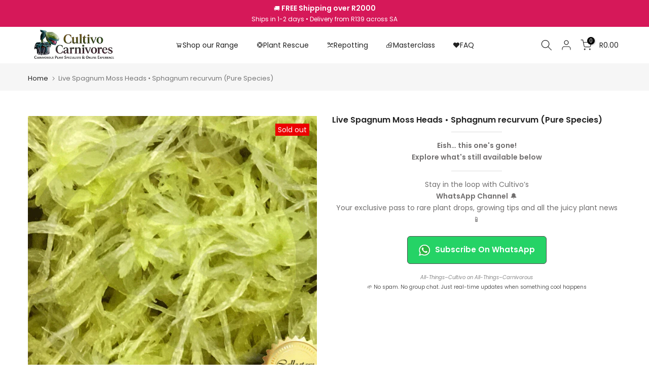

--- FILE ---
content_type: text/javascript
request_url: https://cdn.shopify.com/extensions/019bd59f-0611-7e07-8724-6ef050c905c5/ecomrise-upsell-bundle-178/assets/itm.js
body_size: -325
content:
!(function () {
  let e = ["dmlzaWJpbGl0eWNoYW5nZQ==", "dmlzaWJsZQ==", "ZWNvbXJpc2UtaW5hY3RpdmUtdGFiLW1lc3NhZ2U="],
    t = atob(e[0]),
    i = atob(e[1]),
    n = atob(e[2]),
    l = JSON.parse(document.getElementById(n).innerHTML);
  (l.titleTag = document.getElementsByTagName("title")[0]),
    l.titleTag &&
      ((l.originalTitle = l.titleTag.innerText),
      (l.isSingle = l.message.length < 2),
      (l.isActive = !1),
      l.myTimer,
      document.addEventListener(t, () => {
        document.visibilityState === i
          ? l.isActive && (clearInterval(l.myTimer), (l.titleTag.innerText = l.originalTitle))
          : (function () {
              let e = 0,
                t = l.message[e];
              (l.isActive = !0),
                (l.titleTag.innerText = t),
                l.isSingle ||
                  (l.myTimer = setInterval(function () {
                    let i = l.message[++e];
                    i || ((e = 0), (i = t)), (l.titleTag.innerText = i);
                  }, l.delay));
            })();
      }));
})();
